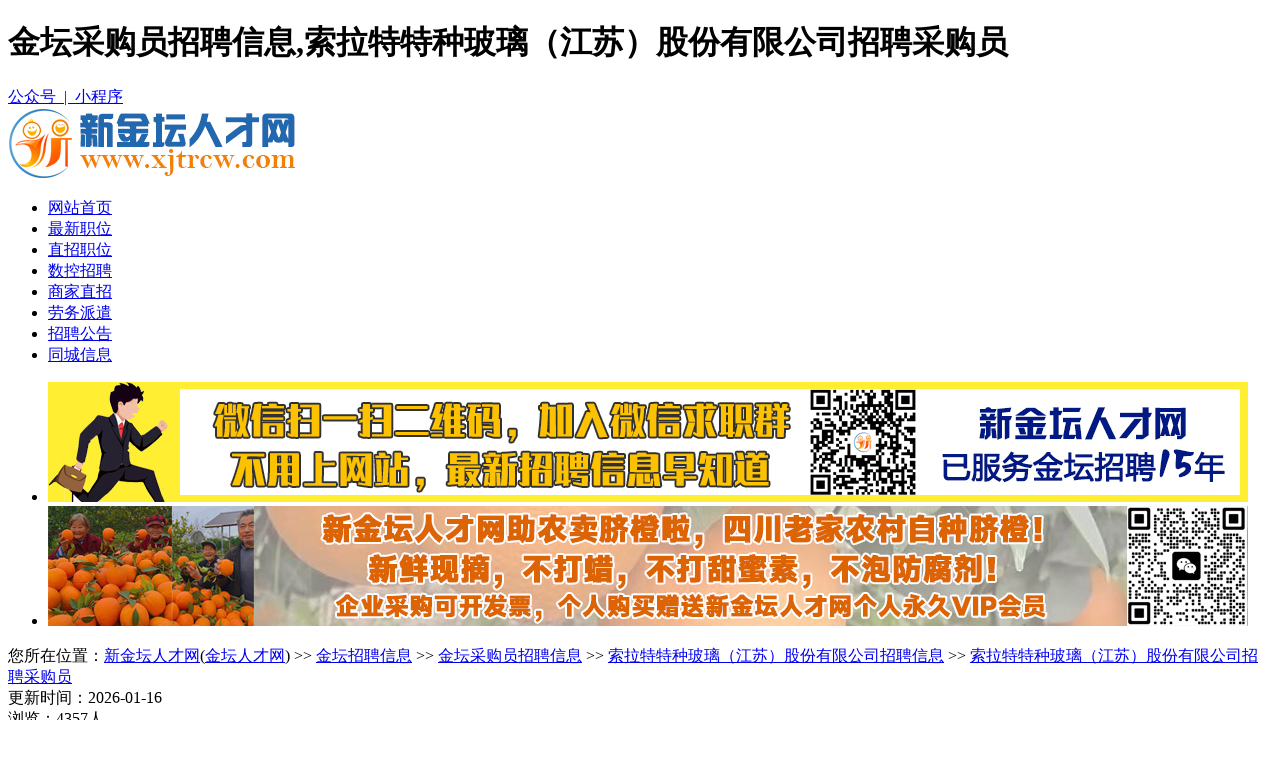

--- FILE ---
content_type: text/html
request_url: https://www.xjtrcw.com/zhiwei/job-87245.html
body_size: 7551
content:

<!doctype html>
<html>
<head>
<meta charset="utf-8">
<meta http-equiv="mobile-agent" content="format=xhtml; url=https://m.xjtrcw.com/zhiwei/job-87245.html">
<meta http-equiv="mobile-agent" content="format=html5; url=https://m.xjtrcw.com/zhiwei/job-87245.html">
<meta name="location" content="province=江苏;city=常州;coord=119.618683,31.730065">
<meta name="applicable-device" content="pc">
<meta http-equiv="Cache-Control" content="no-siteapp" />
<meta http-equiv="Cache-Control" content="no-transform " />
<title>【金坛采购员招聘信息_索拉特特种玻璃（江苏）股份有限公司招聘采购员】-新金坛人才网</title>
<meta name="keywords" content="采购员,索拉特特种玻璃（江苏）股份有限公司,金坛采购员招聘信息" />
<meta name="description" content="金坛采购员招聘信息,索拉特特种玻璃（江苏）股份有限公司招聘采购员,要求学历大专,薪资待遇为6000-8000元/月,岗位要求：1.负责公司物资采购主管工作，确保所需物资正常供应……" />
<link rel="stylesheet" href="../xcw2022/layuiadmin/layui/css/layui.css" media="all">
<link href="../xcw2022/css/css.css?v=1.6" rel="stylesheet" type="text/css">
<link href="../xcw2022/css/cssc.css?v=1.6" rel="stylesheet" type="text/css">
<script src="../xcw2022/member/layer/uaredirect.js"></script>
<script type="text/javascript">uaredirect("https://m.xjtrcw.com/zhiwei/job-87245.html");</script>
<script src="../xcw2022/member/layer/jquery.js"></script>
<script src="../xcw2022/member/layer/layer.js"></script>
<script src="../xcw2022/member/layer/ck.js?v=1.8"></script>
<script type="text/javascript" src="../xcw2022/member/layer/jquery.qrcode.min.js"></script>
<script>
jQuery(function(){
	jQuery('#xjtewm').qrcode({
    render: "canvas", //也可以替换为table
    width: 100,
    height: 100,
	foreground: "#0658a2",
    background: "#FFF",
    text: "https://m.xjtrcw.com/zhiwei/job-87245.html"
});
})
jQuery(function(){
	jQuery('#xjtewmd').qrcode({
    render: "canvas", //也可以替换为table
    width: 83,
    height: 83,
	foreground: "#0658a2",
    background: "#FFF",
    text: "https://www.xjtrcw.com/zhiwei/job-87245.html"
});
})
jQuery(function(){
	jQuery('#fxhba').qrcode({
    render: "canvas", //也可以替换为table
    width: 85,
    height: 85,
	foreground: "#0658a2",
    background: "#FFF",
    text: "https://www.xjtrcw.com/zhiwei/company-6041.html"
});
})
jQuery(function(){
	jQuery('#h5dta').qrcode({
    render: "canvas", //也可以替换为table
    width: 85,
    height: 85,
	foreground: "#0658a2",
    background: "#FFF",
    text: "https://www.xjtrcw.com/zhiwei/company-6041.html"
});
})
jQuery(function(){
	jQuery('#fxspa').qrcode({
    render: "canvas", //也可以替换为table
    width: 85,
    height: 85,
	foreground: "#0658a2",
    background: "#FFF",
    text: "https://www.xjtrcw.com/zhiwei/company-6041.html"
});
})
</script>
</head>

<body>

<div class="top">
<div class="topc"><Div class="ca"><h1>金坛采购员招聘信息,索拉特特种玻璃（江苏）股份有限公司招聘采购员</h1></Div><div class="cb"><script src="../xcw2022/member/qz.asp"></script><a href="javascript:void(0)" onclick="javascript:gzhxcx();"><i class="ic_top_weixin"></i>公众号&nbsp;&nbsp;|&nbsp;&nbsp;<i class="ic_top_xcx"></i>小程序</a></div></div>
</div>
<div class="topd">
    <div class="dh">
        <div class="logoh">
            <div class="logod"><a href="https://www.xjtrcw.com"><img src="https://image.xjtrcw.com/logo/20250301011225888.jpg" alt="金坛人才网" title="金坛人才网"></a></div>
        </div>
        <Div class="dhwz">
            <ul><li><a href="https://www.xjtrcw.com" class="y3">网站首页</a></li><li><a href="/zhiwei/"  class="y3">最新职位</a></li><li><a href="/zhiwei/zhizhao.html" class="y3">直招职位</a></li><li><a href="../shukong.html" class="y3">数控招聘</a></li><li><a href="/zhiwei/dianpuzhizhao.html" class="y3">商家直招</a></li><li><a href="/zhiwei/laowu.html" class="y3">劳务派遣</a></li><li><a href="/gonggao/" class="y3">招聘公告</a></li><li><a href="/fenlei/" class="y3">同城信息</a></li></ul>
        </Div>
    </div>
</div>
<div class="hfn"><ul><li><a href="" target="_blank"><img src="https://image.xjtrcw.com/up/20250609085900113.jpg" alt="手机微信" / ></a></li><li><a href="https://mp.weixin.qq.com/s/UDYOehlCJmjK02HPmoYB5Q" target="_blank"><img src="https://image.xjtrcw.com/up/20260112112437745.jpg" alt="新金坛人才网出售脐橙" / ></a></li></ul></div>

<div class="mbxdh">您所在位置：<a href="https://www.xjtrcw.com" class="hsx">新金坛人才网</a>(<a href="https://www.xjtrcw.com" class="hsx">金坛人才网</a>) >> <a href="/zhiwei/" class="hsx">金坛招聘信息</a> >> <a href="zhiwei-23524-1.html" class="hsx">金坛采购员招聘信息</a> >> <a href="company-6041.html" class="hsx">索拉特特种玻璃（江苏）股份有限公司招聘信息</a> >> <a href="job-87245.html" class="hsx">索拉特特种玻璃（江苏）股份有限公司招聘采购员</a></div>
<Div class="qyz">
<div class="qyzl">
<div class="qyzwks">
<div class="za"><div class="zas">更新时间：2026-01-16</div><div class="zaz">浏览：4357人</div><div class="zasr">申请：56人</div><div class="zafx"><a href="javascript:;" onclick="s('87245' , '6041');" class="dhs"><i class="sczwtb"></i>收藏该职位</a>&nbsp;&nbsp;&nbsp;&nbsp;&nbsp;&nbsp;<a href="zhiwei-23524-1.html" class="dhs"><i class="fxzwtb"></i>查看相似职位</a></div></div>
<div class="jfgz">
<div class="zbmc"><a href="zhiwei-87245-1.html" style="text-decoration: none;"><b>采购员</b></a></div>
<div class="xsfw">6000-8000元/月<span></span></div>
<div class="zwyqa">金坛-尧塘 | 招1人 | 女 | 大专学历 | 三年以上工作经验 | 年龄35-42岁</div>
<div class="sqzw"><a class="sqzwa" href="javascript:;" onclick="t('87245' , '6041');">申请该职位</a><a class="sqzwb" href="javascript:;"  onclick="d();">电话咨询</a><button class="layui-btn layui-btn-danger layui-btn-lg" style="margin-left: 30px; height: 50px; border-radius:5px;" onclick="grpddl();"><i class="layui-icon layui-icon-dialogue"></i> 在线聊一聊</button></div>
</div>
<div class="jfgy"><ul><li class="fxewmx" id="xjtewm"></li></ul></div>
</div>
<div class="zwjs">
<div class="qygsbt"><h2>采购员职位介绍</h2></div>
<div class="zwjsnr" v-html="chat.demand.content" style="white-space: pre-line;word-wrap: break-word; font-size: 16px;">岗位要求：
1.负责公司物资采购主管工作，确保所需物资正常供应，保证公司生产经营顺利；
2.对供应商进行评估、认证、管理及考核；
3.具有良好的沟通、协调和人际交往能力，较强的谈判能力，独立分析和解决问题的能力
4.适应偶尔短期出差
个人要求：
1.学历：大专及以上学历
2.从事相关采购行业3年及以上工作经验</div>
    

    <div class="wzqztx"><a href="https://www.xjtrcw.com">新金坛人才网</a>(<a href="https://www.xjtrcw.com">金坛人才网</a>)<font color="#ff5b00">找工作安全提醒</font>：求职过程中请勿下载不明APP，缴纳费用，保持谨慎，防止诈骗。如有不实，请立即举报！举报方式为网站底部联系方式。以上<b>索拉特特种玻璃（江苏）股份有限公司招聘采购员</b>来自<a href="https://www.xjtrcw.com">新金坛人才网</a>，来源网址：<a href="https://www.xjtrcw.com/zhiwei/job-87245.html">https://www.xjtrcw.com/zhiwei/job-87245.html</a></div>
</div>



<div class="qyzla" style="margin-top:15px;">
<div class="qygsbt"><h2>采购员相关职位</h2></div>
<div class="gszw">
<ul>

<li class="zwmcj sl sxj"><a href="job-72114.html" target="_blank"  class="red">外贸业务员 双休8小时工作</a><span><img src="../xcw2022/img/jobjp.png"></span></li><li class="zwxz xxh">面议</li><li class="zwyq xxh sl">金城&nbsp;&nbsp;|&nbsp;&nbsp;大专&nbsp;&nbsp;|&nbsp;&nbsp;一年以上</li><li class="zwsj xxh o">1-17</li><li class="zwsq xxh"><a href="job-72114.html" target="_blank"  class="com_details_com_otherjob_sq">申请</a></li>
<li class="zwjjjs" style="height: 40px; line-height: 40px; color: #999; font-size: 14px;">1.负责海外市场开拓，利用网络和电商平台、搜索引擎，挖掘潜在客户2.熟悉外贸流程，能独立操作阿里巴巴……</li>

<li class="zwmcj sl sxj"><a href="job-93058.html" target="_blank"  class="red">采购专员/采购工程师（DQS）</a><span><img src="../xcw2022/img/jobjp.png"></span></li><li class="zwxz xxh">5000-9000元/月</li><li class="zwyq xxh sl">开发区&nbsp;&nbsp;|&nbsp;&nbsp;不限学历&nbsp;&nbsp;|&nbsp;&nbsp;不限经验</li><li class="zwsj xxh ht">1-16</li><li class="zwsq xxh"><a href="job-93058.html" target="_blank"  class="com_details_com_otherjob_sq">申请</a></li>
<li class="zwjjjs" style="height: 40px; line-height: 40px; color: #999; font-size: 14px;">岗位要求：1.熟悉物料的规格型号，熟悉所负责物料的属性及相关标准；2.熟悉所负责物料的市场价格，必要……</li>

<li class="zwmcj sl sxj"><a href="job-106714.html" target="_blank"  class="red">采购、采购助理、采购询价员</a><span><img src="../xcw2022/img/jobjp.png"></span></li><li class="zwxz xxh">面议</li><li class="zwyq xxh sl">市区&nbsp;&nbsp;|&nbsp;&nbsp;大专&nbsp;&nbsp;|&nbsp;&nbsp;二年以上</li><li class="zwsj xxh ht">1-16</li><li class="zwsq xxh"><a href="job-106714.html" target="_blank"  class="com_details_com_otherjob_sq">申请</a></li>
<li class="zwjjjs" style="height: 40px; line-height: 40px; color: #999; font-size: 14px;">1、具备良好的谈判沟通能力，工作积极主动，有一定供应商开发、管理经验。2、较强的抗压能力，能独立处理……</li>

<li class="zwmcj sl sxj"><a href="job-84036.html" target="_blank"  class="red">采购员（男女不限）-交五险一金</a><span><img src="../xcw2022/img/jobjp.png"></span></li><li class="zwxz xxh">面议</li><li class="zwyq xxh sl">&nbsp;&nbsp;|&nbsp;&nbsp;大专&nbsp;&nbsp;|&nbsp;&nbsp;不限经验</li><li class="zwsj xxh ht">1-16</li><li class="zwsq xxh"><a href="job-84036.html" target="_blank"  class="com_details_com_otherjob_sq">申请</a></li>
<li class="zwjjjs" style="height: 40px; line-height: 40px; color: #999; font-size: 14px;">男女不限、大专以上文化，机械相关专业（非机械相关专业要会看懂图纸）协助采购主管做好材料采购相关事宜，……</li>

<li class="zwmcj sl sxj"><a href="job-73074.html" target="_blank"  class="red">采购员/采购助理</a><span><img src="../xcw2022/img/jobjp.png"></span></li><li class="zwxz xxh">4000-5500元/月</li><li class="zwyq xxh sl">开发区&nbsp;&nbsp;|&nbsp;&nbsp;大专&nbsp;&nbsp;|&nbsp;&nbsp;一年以上</li><li class="zwsj xxh ht">1-16</li><li class="zwsq xxh"><a href="job-73074.html" target="_blank"  class="com_details_com_otherjob_sq">申请</a></li>
<li class="zwjjjs" style="height: 40px; line-height: 40px; color: #999; font-size: 14px;">工作内容:1、严格遵守各项采购工作制度及公司各项规章制度；2、根据库房、车间、后勤各部门提供的采购申……</li>

</ul>
</div>
</div>
<div class="ckgdn" style="margin-top:5px; width:845px;"><a href="zhiwei-23524-1.html">查看更多金坛采购员招聘信息</a></div>
</div>

<div class="qyzr">
<div class="qylogo" style="margin-bottom: 15px;">
<div class="qylogozs"><img src="https://image.xjtrcw.com/upload/com_pic/20250319135710331.jpg" width="200" height="200" alt="索拉特特种玻璃（江苏）股份有限公司的标志" /></div>
<div class="gsmc"><a href="company-6041.html" class="gsmcz">索拉特特种玻璃（江苏）股份有限公司</a></div>
<div class="lxnr">
<ul>
<li class="gse"><span class="gia">公司类型：</span><span class="gib">私营企业</span></li>
<li class="gse"><span class="gia">注册资本：</span><span class="gib">5800</span></li>
<li class="gse"><span class="gia">成立日期：</span><span class="gib">2010</span></li>
<li class="gsg"><span>注册地址：</span><p>常州市</p></li>
</ul>
</div>
</div>
<div class="qylx" style="margin-bottom:15px">
	
<div class="gswdbt"><ul><li class="gswda">公司问答</li><li class="gswdb" onclick="ckdh();">我要提问</li></ul></div>
<div class="gstwnr">
<Div class="zsmywd">暂时没有问答内容</Div>
</div>
<div class="ckgdw"><a href="companywd-6041.html">查看更多公司问答>></a></div>
</div><div class="gsgg">
<ul>

</ul>
</div>
</Div>
</Div>

<div class="titles" style="margin-top:15px;"><span><a href="/zhiwei/jjzp.html">新金坛人才网急聘职位</a></span></div>
<div class="jpzw">

<ul><li class="ja"><a href="job-109219.html" class="hsx">走心机操作工</a><span>面议</span></li></ul>

<ul><li class="ja"><a href="job-109221.html" class="hsx">磨床操作工</a><span>面议</span></li></ul>

<ul><li class="ja"><a href="job-109222.html" class="hsx">加工中心操作工</a><span>面议</span></li></ul>

<ul><li class="ja"><a href="job-106993.html" class="hsx">物控账管</a><span>面议</span></li></ul>

<ul><li class="ja"><a href="job-102294.html" class="hsx">操作工</a><span>5000-7000元/月</span></li></ul>

<ul><li class="ja"><a href="job-109368.html" class="hsx">夫妻门卫</a><span>面议</span></li></ul>

<ul><li class="ja"><a href="job-81009.html" class="hsx">研发部技术员</a><span>5000-6000元/月</span></li></ul>

<ul><li class="ja"><a href="job-109178.html" class="hsx">体系工程师QS</a><span>面议</span></li></ul>

<ul><li class="ja"><a href="job-90797.html" class="hsx">销售助理（单休）</a><span>4000-5000元/月</span></li></ul>

<ul><li class="ja"><a href="job-107500.html" class="hsx">销售员</a><span>面议</span></li></ul>

<ul><li class="ja"><a href="job-103448.html" class="hsx">镭射学徒工</a><span>面议</span></li></ul>

<ul><li class="ja"><a href="job-104035.html" class="hsx">汽车软模钳工</a><span>面议</span></li></ul>

<ul><li class="ja"><a href="job-108220.html" class="hsx">仓库管理</a><span>面议</span></li></ul>

<ul><li class="ja"><a href="job-109167.html" class="hsx">夫妻门卫</a><span>面议</span></li></ul>

<ul><li class="ja"><a href="job-91360.html" class="hsx">装卸工</a><span>5000元/月</span></li></ul>

<ul><li class="ja"><a href="job-90055.html" class="hsx">操作工（熔炼）</a><span>8000-12000元/月</span></li></ul>

<ul><li class="ja"><a href="job-109358.html" class="hsx">激光雕刻机操作员</a><span>面议</span></li></ul>

<ul><li class="ja"><a href="job-103681.html" class="hsx">机械制图/工艺</a><span>面议</span></li></ul>

<ul><li class="ja"><a href="job-103326.html" class="hsx">检验员/量测员</a><span>面议</span></li></ul>

<ul><li class="ja"><a href="job-103329.html" class="hsx">数控或CNC调机员</a><span>面议</span></li></ul>

</div>

<div class="ckgdq">
<div class="ckgdn" style="width:555px;"><a href="zhiwei-23524-65-1.html">查看更多金坛尧塘采购员招聘信息</a></div>
<div class="ckgdn" style="width:560px; margin-left:5px;"><a href="diqu-65-1.html">查看更多金坛尧塘招聘信息</a></div>

</div>
<div class="dbcd">
<div class="dbca">
<div class="dbcaa">
<ul><li style="font-size:18px;">职位导航</li><li style="margin-top:20px;"><a href="/zhiwei/diqu-63-1.html">金坛金城招聘信息</a></li><li><a href="/zhiwei/diqu-70-1.html">金坛开发区招聘信息</a></li><li><a href="/zhiwei/diqu-66-1.html">金坛直溪招聘信息</a></li><li><a href="/zhiwei/diqu-67-1.html">金坛朱林招聘信息</a></li><li><a href="/zhiwei/diqu-69-1.html">金坛指前招聘信息</a></li><li><a href="/zhiwei/diqu-68-1.html">金坛薛埠招聘信息</a></li><li><a href="/zhiwei/diqu-64-1.html">金坛儒林招聘信息</a></li>
</ul>
</div>
<div class="dbcab">
<ul><li style="font-size:18px;">网站导航</li><li style="margin-top:20px;"><a href="/news/about.html">网站介绍</a></li><li><a href="/news/vip.html">收费标准</a></li><li><a href="/news/kefu.html">客服中心</a></li><li><a href="/news/fangpian.html">求职防骗</a></li><li><a href="/hrtools/">HR工具箱</a></li><li><a href="https://rs.jshrss.jiangsu.gov.cn/index/" target="_blank">金坛人社服务</a></li><li><a href="https://www.xjtrcw.com"><b>金坛人才网</b></a></li></ul>
</div>
<div class="dbcac">
<ul>
<li style="font-size:18px;">关注微信公众号</li><li style="margin-top:15px;"><img src="../xcw2022/img/gzh.jpg" width="175" height="175" /></li>
</ul></div>
<div class="dbcac">
<ul>
<li style="font-size:18px;">关注微信小程序</li><li style="margin-top:15px;"><img src="../xcw2022/img/xcx.jpg" width="175" height="175" /></li>
</ul></div>

<div class="dbcad">
<ul>
<li class="ddhtb"><img src="../xcw2022/img/tel.png" width="48" height="48" /></li>
<li class="dbdhh">0519-80193523</li>
<li class="dbdhs" style="margin-top:15px;">手机：18136585366（微信同号）</li>
<li class="dbdhs">客服QQ：34631533</li>
</ul></div>

</div>
</div>
<div class="dbqbq">版权所有&copy;常州新才网络科技有限公司(<a href="https://www.xjtrcw.com">金坛人才网</a>)&nbsp;&nbsp;&nbsp;&nbsp;增值电信业务经营许可证：苏B2-20210907&nbsp;&nbsp;&nbsp;&nbsp;人力资源服务许可证：(苏)人服证字(2025)第0413000813号<br>全国互联网安全管理平台联网备案号：<a href="https://www.beian.gov.cn/portal/registerSystemInfo?recordcode=32048202000186" target="_blank" rel="nofollow">苏公网安备32048202000186号</a>&nbsp;&nbsp;&nbsp;&nbsp;<a href="https://beian.miit.gov.cn/" rel="nofollow" target="_blank">网站备案号：苏ICP备15063362号-4</a></div>
<script>
    var _hmt = _hmt || [];
    (function() {
      var hm = document.createElement("script");
      hm.src = "https://hm.baidu.com/hm.js?c7aa053a51c15e16d3b16edaa21573fc";
      var s = document.getElementsByTagName("script")[0]; 
      s.parentNode.insertBefore(hm, s);
    })();
    </script>    
<script language="javascript" src="/xcw2022/shuaxin.asp"></script>
</body>
	<script>
function d()
{layer.open({
  type: 1,
  title: false,
  closeBtn: 0,
  shadeClose: true,
  content: '<div class="qylx jd15"><div class="qyybt"><div class="lxfsz">联系方式</div></div><div class="lsjj">&nbsp;</div><div class="lxnr"><ul><li class="gse"><span class="gia">联系人：</span><span class="gib">钱女士</span></li><li class="gse"><span class="gia">电&nbsp;&nbsp;&nbsp;话：</span><span class="gib">1515*****300</span><span class="djck">【<a href="javascript:void(0);" class="djck" onclick="ckdh();">点击查看</a>】</span></li><li class="gse"><span class="gia">手&nbsp;&nbsp;&nbsp;机：</span><span class="gib">*****</span><span class="djck">【<a href="javascript:void(0);" class="djck" onclick="ckdh();">点击查看</a>】</span></li><li class="gsf"><span>地&nbsp;&nbsp;&nbsp;址：</span><p>常州市</p></li></ul></div></div>'
});
}		
	
$(function(){
$("#fxhbi").mouseover(function(){
 $("#fxhba").show();
})
 $("#fxhbi").mouseleave(function(){
 $("#fxhba").hide();
})
});
$(function(){
$("#h5dti").mouseover(function(){
 $("#h5dta").show();
})
 $("#h5dti").mouseleave(function(){
 $("#h5dta").hide();
})
});
$(function(){
$("#fxspi").mouseover(function(){
 $("#fxspa").show();
})
 $("#fxspi").mouseleave(function(){
 $("#fxspa").hide();
})
});
	</script>
</body>

<script language="javascript" src="/xcw2022/shengcheng.asp"></script>

</html>